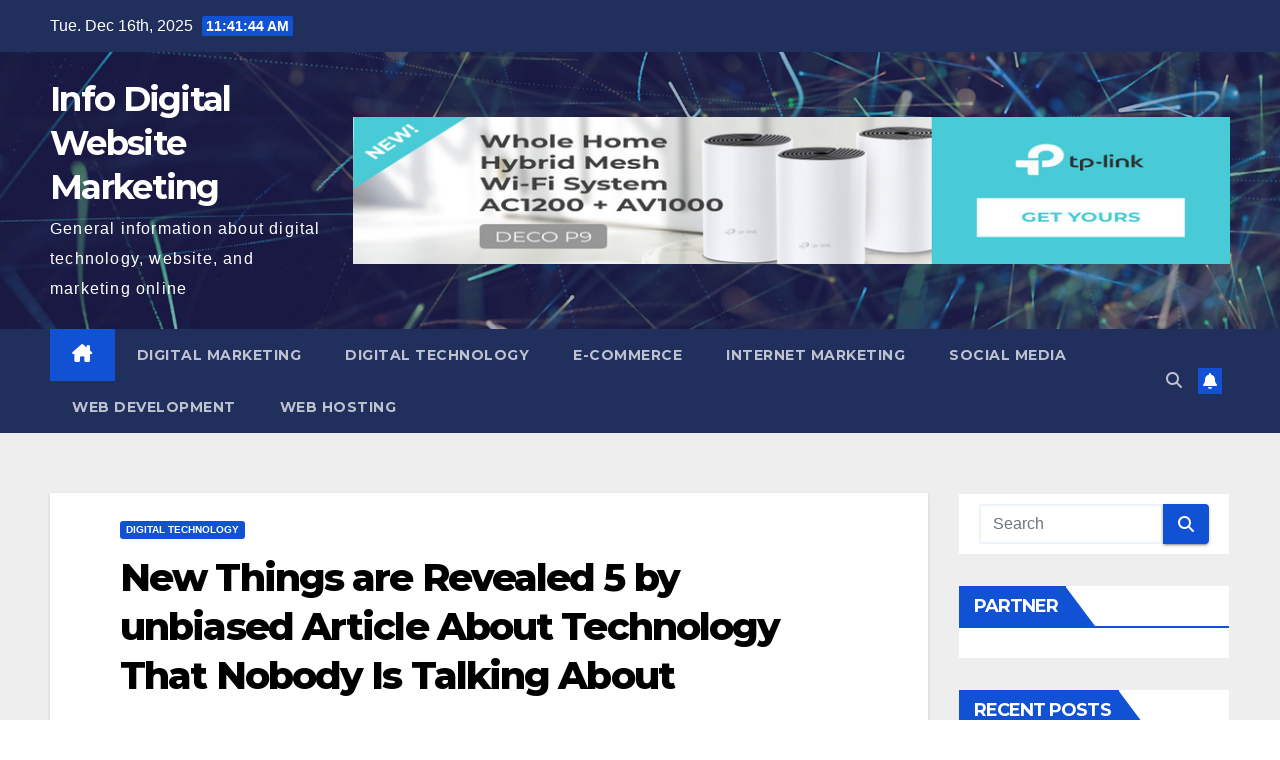

--- FILE ---
content_type: text/html; charset=UTF-8
request_url: http://infosur.fr/new-things-are-revealed-5-by-unbiased-article-about-technology-that-nobody-is-talking-about/
body_size: 12190
content:
<!DOCTYPE html>
<html lang="en-US">
<head>
<meta charset="UTF-8">
<meta name="viewport" content="width=device-width, initial-scale=1">
<link rel="profile" href="http://gmpg.org/xfn/11">
<title>New Things are Revealed 5 by unbiased Article About Technology That Nobody Is Talking About &#8211; Info Digital Website Marketing</title>
<link rel='dns-prefetch' href='//fonts.googleapis.com' />
<link rel='dns-prefetch' href='//s.w.org' />
<link rel="alternate" type="application/rss+xml" title="Info Digital Website Marketing &raquo; Feed" href="http://infosur.fr/feed/" />
<link rel="alternate" type="application/rss+xml" title="Info Digital Website Marketing &raquo; Comments Feed" href="http://infosur.fr/comments/feed/" />
<link rel="alternate" type="application/rss+xml" title="Info Digital Website Marketing &raquo; New Things are Revealed 5 by unbiased Article About Technology That Nobody Is Talking About Comments Feed" href="http://infosur.fr/new-things-are-revealed-5-by-unbiased-article-about-technology-that-nobody-is-talking-about/feed/" />
		<script>
			window._wpemojiSettings = {"baseUrl":"https:\/\/s.w.org\/images\/core\/emoji\/13.0.0\/72x72\/","ext":".png","svgUrl":"https:\/\/s.w.org\/images\/core\/emoji\/13.0.0\/svg\/","svgExt":".svg","source":{"concatemoji":"http:\/\/infosur.fr\/wp-includes\/js\/wp-emoji-release.min.js?ver=5.5.15"}};
			!function(e,a,t){var n,r,o,i=a.createElement("canvas"),p=i.getContext&&i.getContext("2d");function s(e,t){var a=String.fromCharCode;p.clearRect(0,0,i.width,i.height),p.fillText(a.apply(this,e),0,0);e=i.toDataURL();return p.clearRect(0,0,i.width,i.height),p.fillText(a.apply(this,t),0,0),e===i.toDataURL()}function c(e){var t=a.createElement("script");t.src=e,t.defer=t.type="text/javascript",a.getElementsByTagName("head")[0].appendChild(t)}for(o=Array("flag","emoji"),t.supports={everything:!0,everythingExceptFlag:!0},r=0;r<o.length;r++)t.supports[o[r]]=function(e){if(!p||!p.fillText)return!1;switch(p.textBaseline="top",p.font="600 32px Arial",e){case"flag":return s([127987,65039,8205,9895,65039],[127987,65039,8203,9895,65039])?!1:!s([55356,56826,55356,56819],[55356,56826,8203,55356,56819])&&!s([55356,57332,56128,56423,56128,56418,56128,56421,56128,56430,56128,56423,56128,56447],[55356,57332,8203,56128,56423,8203,56128,56418,8203,56128,56421,8203,56128,56430,8203,56128,56423,8203,56128,56447]);case"emoji":return!s([55357,56424,8205,55356,57212],[55357,56424,8203,55356,57212])}return!1}(o[r]),t.supports.everything=t.supports.everything&&t.supports[o[r]],"flag"!==o[r]&&(t.supports.everythingExceptFlag=t.supports.everythingExceptFlag&&t.supports[o[r]]);t.supports.everythingExceptFlag=t.supports.everythingExceptFlag&&!t.supports.flag,t.DOMReady=!1,t.readyCallback=function(){t.DOMReady=!0},t.supports.everything||(n=function(){t.readyCallback()},a.addEventListener?(a.addEventListener("DOMContentLoaded",n,!1),e.addEventListener("load",n,!1)):(e.attachEvent("onload",n),a.attachEvent("onreadystatechange",function(){"complete"===a.readyState&&t.readyCallback()})),(n=t.source||{}).concatemoji?c(n.concatemoji):n.wpemoji&&n.twemoji&&(c(n.twemoji),c(n.wpemoji)))}(window,document,window._wpemojiSettings);
		</script>
		<style>
img.wp-smiley,
img.emoji {
	display: inline !important;
	border: none !important;
	box-shadow: none !important;
	height: 1em !important;
	width: 1em !important;
	margin: 0 .07em !important;
	vertical-align: -0.1em !important;
	background: none !important;
	padding: 0 !important;
}
</style>
	<link rel='stylesheet' id='wp-block-library-css'  href='http://infosur.fr/wp-includes/css/dist/block-library/style.min.css?ver=5.5.15' media='all' />
<link rel='stylesheet' id='wp-block-library-theme-css'  href='http://infosur.fr/wp-includes/css/dist/block-library/theme.min.css?ver=5.5.15' media='all' />
<link rel='stylesheet' id='newsup-fonts-css'  href='//fonts.googleapis.com/css?family=Montserrat%3A400%2C500%2C700%2C800%7CWork%2BSans%3A300%2C400%2C500%2C600%2C700%2C800%2C900%26display%3Dswap&#038;subset=latin%2Clatin-ext' media='all' />
<link rel='stylesheet' id='bootstrap-css'  href='http://infosur.fr/wp-content/themes/newsup/css/bootstrap.css?ver=5.5.15' media='all' />
<link rel='stylesheet' id='newsup-style-css'  href='http://infosur.fr/wp-content/themes/newsup/style.css?ver=5.5.15' media='all' />
<link rel='stylesheet' id='newsup-default-css'  href='http://infosur.fr/wp-content/themes/newsup/css/colors/default.css?ver=5.5.15' media='all' />
<link rel='stylesheet' id='font-awesome-5-all-css'  href='http://infosur.fr/wp-content/themes/newsup/css/font-awesome/css/all.min.css?ver=5.5.15' media='all' />
<link rel='stylesheet' id='font-awesome-4-shim-css'  href='http://infosur.fr/wp-content/themes/newsup/css/font-awesome/css/v4-shims.min.css?ver=5.5.15' media='all' />
<link rel='stylesheet' id='owl-carousel-css'  href='http://infosur.fr/wp-content/themes/newsup/css/owl.carousel.css?ver=5.5.15' media='all' />
<link rel='stylesheet' id='smartmenus-css'  href='http://infosur.fr/wp-content/themes/newsup/css/jquery.smartmenus.bootstrap.css?ver=5.5.15' media='all' />
<link rel='stylesheet' id='newsup-custom-css-css'  href='http://infosur.fr/wp-content/themes/newsup/inc/ansar/customize/css/customizer.css?ver=1.0' media='all' />
<script src='http://infosur.fr/wp-includes/js/jquery/jquery.js?ver=1.12.4-wp' id='jquery-core-js'></script>
<script src='http://infosur.fr/wp-content/themes/newsup/js/navigation.js?ver=5.5.15' id='newsup-navigation-js'></script>
<script src='http://infosur.fr/wp-content/themes/newsup/js/bootstrap.js?ver=5.5.15' id='bootstrap-js'></script>
<script src='http://infosur.fr/wp-content/themes/newsup/js/owl.carousel.min.js?ver=5.5.15' id='owl-carousel-min-js'></script>
<script src='http://infosur.fr/wp-content/themes/newsup/js/jquery.smartmenus.js?ver=5.5.15' id='smartmenus-js-js'></script>
<script src='http://infosur.fr/wp-content/themes/newsup/js/jquery.smartmenus.bootstrap.js?ver=5.5.15' id='bootstrap-smartmenus-js-js'></script>
<script src='http://infosur.fr/wp-content/themes/newsup/js/jquery.marquee.js?ver=5.5.15' id='newsup-marquee-js-js'></script>
<script src='http://infosur.fr/wp-content/themes/newsup/js/main.js?ver=5.5.15' id='newsup-main-js-js'></script>
<link rel="https://api.w.org/" href="http://infosur.fr/wp-json/" /><link rel="alternate" type="application/json" href="http://infosur.fr/wp-json/wp/v2/posts/458" /><link rel="EditURI" type="application/rsd+xml" title="RSD" href="http://infosur.fr/xmlrpc.php?rsd" />
<link rel="wlwmanifest" type="application/wlwmanifest+xml" href="http://infosur.fr/wp-includes/wlwmanifest.xml" /> 
<link rel='prev' title='How To Choose Internet' href='http://infosur.fr/how-to-choose-internet/' />
<link rel='next' title='The Very Best 5 Most Asked Questions About The Internet' href='http://infosur.fr/the-very-best-5-most-asked-questions-about-the-internet/' />
<meta name="generator" content="WordPress 5.5.15" />
<link rel="canonical" href="http://infosur.fr/new-things-are-revealed-5-by-unbiased-article-about-technology-that-nobody-is-talking-about/" />
<link rel='shortlink' href='http://infosur.fr/?p=458' />
<link rel="alternate" type="application/json+oembed" href="http://infosur.fr/wp-json/oembed/1.0/embed?url=http%3A%2F%2Finfosur.fr%2Fnew-things-are-revealed-5-by-unbiased-article-about-technology-that-nobody-is-talking-about%2F" />
<link rel="alternate" type="text/xml+oembed" href="http://infosur.fr/wp-json/oembed/1.0/embed?url=http%3A%2F%2Finfosur.fr%2Fnew-things-are-revealed-5-by-unbiased-article-about-technology-that-nobody-is-talking-about%2F&#038;format=xml" />
<!-- MagenetMonetization V: 1.0.29.3--><!-- MagenetMonetization 1 --><!-- MagenetMonetization 1.1 --> 
<style type="text/css" id="custom-background-css">
    .wrapper { background-color: #eee; }
</style>
    <style type="text/css">
            body .site-title a,
        body .site-description {
            color: #fff;
        }

        .site-branding-text .site-title a {
                font-size: px;
            }

            @media only screen and (max-width: 640px) {
                .site-branding-text .site-title a {
                    font-size: 40px;

                }
            }

            @media only screen and (max-width: 375px) {
                .site-branding-text .site-title a {
                    font-size: 32px;

                }
            }

        </style>
    </head>
<body class="post-template-default single single-post postid-458 single-format-standard wp-embed-responsive ta-hide-date-author-in-list" >
<div id="page" class="site">
<a class="skip-link screen-reader-text" href="#content">
Skip to content</a>
  <div class="wrapper" id="custom-background-css">
    <header class="mg-headwidget">
      <!--==================== TOP BAR ====================-->
      <div class="mg-head-detail hidden-xs">
    <div class="container-fluid">
        <div class="row align-items-center">
            <div class="col-md-6 col-xs-12">
                <ul class="info-left">
                                <li>Tue. Dec 16th, 2025                 <span  id="time" class="time"></span>
                        </li>
                        </ul>
            </div>
            <div class="col-md-6 col-xs-12">
                <ul class="mg-social info-right">
                                    </ul>
            </div>
        </div>
    </div>
</div>
      <div class="clearfix"></div>

      
      <div class="mg-nav-widget-area-back" style='background-image: url("http://infosur.fr/wp-content/themes/newsup/images/head-back.jpg" );'>
                <div class="overlay">
          <div class="inner"  style="background-color:rgba(32,47,91,0.4);" > 
              <div class="container-fluid">
                  <div class="mg-nav-widget-area">
                    <div class="row align-items-center">
                      <div class="col-md-3 text-center-xs">
                        <div class="navbar-header">
                          <div class="site-logo">
                                                      </div>
                          <div class="site-branding-text ">
                                                            <p class="site-title"> <a href="http://infosur.fr/" rel="home">Info Digital Website Marketing</a></p>
                                                            <p class="site-description">General information about digital technology, website, and marketing online</p>
                          </div>    
                        </div>
                      </div>
                                              <div class="col-md-9">                 <div class="header-ads">
                    <a class="pull-right" https://infosur.fr/contact-us/ href="https://infosur.fr/contact-us/"
                         >
                        <img width="900" height="150" src="http://infosur.fr/wp-content/uploads/2023/09/infosur.png" class="attachment-full size-full" alt="infosur" loading="lazy" srcset="http://infosur.fr/wp-content/uploads/2023/09/infosur.png 900w, http://infosur.fr/wp-content/uploads/2023/09/infosur-300x50.png 300w, http://infosur.fr/wp-content/uploads/2023/09/infosur-768x128.png 768w" sizes="(max-width: 900px) 100vw, 900px" />                    </a>
                </div>
            </div>
            <!-- Trending line END -->
                                </div>
                  </div>
              </div>
          </div>
        </div>
      </div>
    <div class="mg-menu-full">
      <nav class="navbar navbar-expand-lg navbar-wp">
        <div class="container-fluid">
          <!-- Right nav -->
          <div class="m-header align-items-center">
                            <a class="mobilehomebtn" href="http://infosur.fr"><span class="fa-solid fa-house-chimney"></span></a>
              <!-- navbar-toggle -->
              <button class="navbar-toggler mx-auto" type="button" data-toggle="collapse" data-target="#navbar-wp" aria-controls="navbarSupportedContent" aria-expanded="false" aria-label="Toggle navigation">
                <span class="burger">
                  <span class="burger-line"></span>
                  <span class="burger-line"></span>
                  <span class="burger-line"></span>
                </span>
              </button>
              <!-- /navbar-toggle -->
                          <div class="dropdown show mg-search-box pr-2">
                <a class="dropdown-toggle msearch ml-auto" href="#" role="button" id="dropdownMenuLink" data-toggle="dropdown" aria-haspopup="true" aria-expanded="false">
                <i class="fas fa-search"></i>
                </a> 
                <div class="dropdown-menu searchinner" aria-labelledby="dropdownMenuLink">
                    <form role="search" method="get" id="searchform" action="http://infosur.fr/">
  <div class="input-group">
    <input type="search" class="form-control" placeholder="Search" value="" name="s" />
    <span class="input-group-btn btn-default">
    <button type="submit" class="btn"> <i class="fas fa-search"></i> </button>
    </span> </div>
</form>                </div>
            </div>
                  <a href="#" target="_blank" class="btn-bell btn-theme mx-2"><i class="fa fa-bell"></i></a>
                      
          </div>
          <!-- /Right nav --> 
          <div class="collapse navbar-collapse" id="navbar-wp">
            <div class="d-md-block">
              <ul id="menu-categories" class="nav navbar-nav mr-auto "><li class="active home"><a class="homebtn" href="http://infosur.fr"><span class='fa-solid fa-house-chimney'></span></a></li><li id="menu-item-8104" class="menu-item menu-item-type-taxonomy menu-item-object-category menu-item-8104"><a class="nav-link" title="Digital Marketing" href="http://infosur.fr/category/digital-marketing/">Digital Marketing</a></li>
<li id="menu-item-8105" class="menu-item menu-item-type-taxonomy menu-item-object-category current-post-ancestor current-menu-parent current-post-parent menu-item-8105"><a class="nav-link" title="Digital Technology" href="http://infosur.fr/category/digital-technology/">Digital Technology</a></li>
<li id="menu-item-8103" class="menu-item menu-item-type-taxonomy menu-item-object-category menu-item-8103"><a class="nav-link" title="E-Commerce" href="http://infosur.fr/category/e-commerce/">E-Commerce</a></li>
<li id="menu-item-8106" class="menu-item menu-item-type-taxonomy menu-item-object-category menu-item-8106"><a class="nav-link" title="Internet Marketing" href="http://infosur.fr/category/internet-marketing/">Internet Marketing</a></li>
<li id="menu-item-8107" class="menu-item menu-item-type-taxonomy menu-item-object-category menu-item-8107"><a class="nav-link" title="Social Media" href="http://infosur.fr/category/social-media/">Social Media</a></li>
<li id="menu-item-8108" class="menu-item menu-item-type-taxonomy menu-item-object-category menu-item-8108"><a class="nav-link" title="Web Development" href="http://infosur.fr/category/web-development/">Web Development</a></li>
<li id="menu-item-8109" class="menu-item menu-item-type-taxonomy menu-item-object-category menu-item-8109"><a class="nav-link" title="Web Hosting" href="http://infosur.fr/category/web-hosting/">Web Hosting</a></li>
</ul>            </div>      
          </div>
          <!-- Right nav -->
          <div class="desk-header d-lg-flex pl-3 ml-auto my-2 my-lg-0 position-relative align-items-center">
                        <div class="dropdown show mg-search-box pr-2">
                <a class="dropdown-toggle msearch ml-auto" href="#" role="button" id="dropdownMenuLink" data-toggle="dropdown" aria-haspopup="true" aria-expanded="false">
                <i class="fas fa-search"></i>
                </a> 
                <div class="dropdown-menu searchinner" aria-labelledby="dropdownMenuLink">
                    <form role="search" method="get" id="searchform" action="http://infosur.fr/">
  <div class="input-group">
    <input type="search" class="form-control" placeholder="Search" value="" name="s" />
    <span class="input-group-btn btn-default">
    <button type="submit" class="btn"> <i class="fas fa-search"></i> </button>
    </span> </div>
</form>                </div>
            </div>
                  <a href="#" target="_blank" class="btn-bell btn-theme mx-2"><i class="fa fa-bell"></i></a>
                  </div>
          <!-- /Right nav -->
      </div>
      </nav> <!-- /Navigation -->
    </div>
</header>
<div class="clearfix"></div> <!-- =========================
     Page Content Section      
============================== -->
<main id="content" class="single-class content">
  <!--container-->
    <div class="container-fluid">
      <!--row-->
        <div class="row">
                  <div class="col-lg-9 col-md-8">
                                <div class="mg-blog-post-box"> 
                    <div class="mg-header">
                        <div class="mg-blog-category"><a class="newsup-categories category-color-1" href="http://infosur.fr/category/digital-technology/" alt="View all posts in Digital Technology"> 
                                 Digital Technology
                             </a></div>                        <h1 class="title single"> <a title="Permalink to: New Things are Revealed 5 by unbiased Article About Technology That Nobody Is Talking About">
                            New Things are Revealed 5 by unbiased Article About Technology That Nobody Is Talking About</a>
                        </h1>
                                                <div class="media mg-info-author-block"> 
                                                        <a class="mg-author-pic" href="http://infosur.fr/author/admin/">  </a>
                                                        <div class="media-body">
                                                            <h4 class="media-heading"><span>By</span><a href="http://infosur.fr/author/admin/">admin</a></h4>
                                                            <span class="mg-blog-date"><i class="fas fa-clock"></i> 
                                    Feb 13, 2021                                </span>
                                                                <span class="newsup-tags"><i class="fas fa-tag"></i>
                                     <a href="http://infosur.fr/tag/about/">#about</a>,  <a href="http://infosur.fr/tag/article/">#article</a>,  <a href="http://infosur.fr/tag/nobody/">#nobody</a>,  <a href="http://infosur.fr/tag/revealed/">#revealed</a>,  <a href="http://infosur.fr/tag/talking/">#talking</a>,  <a href="http://infosur.fr/tag/technology/">#technology</a>,  <a href="http://infosur.fr/tag/things/">#things</a>, <a href="http://infosur.fr/tag/unbiased/">#unbiased</a>                                    </span>
                                                            </div>
                        </div>
                                            </div>
                                        <article class="page-content-single small single">
                        <p>Cellular dominates the Millennial shopping for experience. A Millennial&#8217;s smartphone is their key to the world. As mobile cost technology grows, cell goes to become an even more mandatory a part of the overall mannequin and retail expertise. Millennials draw no smart distinction between online and offline.</p>
<p>Any microscope without lenses is formally a digital microscope and the compound, stereo microscope, polarized mild microscope, trinocular, research and industrial, and so on, with a constructed-in USB port and matched with a picture information base software program goes digital. The newer period of digital cameras may also perform as digital video recorders good for just a few hours of recording. While it isn&#8217;t as superior as a conveyable camcorder, it&#8217;s nonetheless pretty good and the digital video may also be downloaded and edited easily.</p>
<p>The scope of digital advertising and marketing could also be very broad and comprises all forms of advertising performed by electronic devices. There are a lot of kinds of digital advertising and marketing services and the success of your promoting campaign will rely upon understanding which sort of firms will work finest for your company needs.</p>
<p>Programmatic route in digital advertising helps to elucidate and develop a framework for research, which highlights the interplay within the advertising and marketing course of and in addition within the strategy process. Cloud based techniques. These are systems that may aid you work anyplace. Google has Google Docs, Microsoft has Office 365. Numerous third celebration software program suppliers are shifting their programs onto the Cloud in order that prospects can entry them from anyplace and should not have to stress about their very own IT infrastructure. Firms are transferring their IT infrastructure on to the Cloud so as to cut back prices as all the infrastructure is managed by a 3rd get collectively.</p>
<p>Partaking prospects to transform model advocates through an open, buyer-facing technique is greatest achieved by social networking. Social networking web sites are increasingly being used to advertise providers and products making them a well-liked medium of selling proper now.</p>
<p>This campaign has made the nation digitally empowered within the space of technology. The regulated authorities of India has made his grounds over making the supply of presidency services electronically. The enhanced online infrastructure and by extending Internet connectivity has eased the work of citizen. In 25 years, there have been quite a few advanced adjustments in India, it is principal the digital revolution. The level of poverty in India has been a drop from 22% in 2012 to sixteen% in 2019 even after the essential improvement in population.</p>
<p>Digital transformation is revolutionizing healthcare. It has helped join and apply information, communication and technology to engage and redefine buyer experiences. Most people have a misunderstanding that digital transformation is about automation of jobs, processes and technology nevertheless it is much larger than that.</p>
                        <div class="clearfix mb-3"></div>
                        
	<nav class="navigation post-navigation" role="navigation" aria-label="Posts">
		<h2 class="screen-reader-text">Post navigation</h2>
		<div class="nav-links"><div class="nav-previous"><a href="http://infosur.fr/the-most-effective-reason-you-should-utilize-a-technology/" rel="prev">The Most Effective Reason You Should Utilize A Technology <div class="fa fa-angle-double-right"></div><span></span></a></div><div class="nav-next"><a href="http://infosur.fr/technology-and-beyond/" rel="next"><div class="fa fa-angle-double-left"></div><span></span> Technology And Beyond</a></div></div>
	</nav>                                          </article>
                </div>
                        <div class="media mg-info-author-block">
            <a class="mg-author-pic" href="http://infosur.fr/author/admin/"></a>
                <div class="media-body">
                  <h4 class="media-heading">By <a href ="http://infosur.fr/author/admin/">admin</a></h4>
                  <p></p>
                </div>
            </div>
                <div class="mg-featured-slider p-3 mb-4">
            <!--Start mg-realated-slider -->
            <!-- mg-sec-title -->
            <div class="mg-sec-title">
                <h4>Related Post</h4>
            </div>
            <!-- // mg-sec-title -->
            <div class="row">
                <!-- featured_post -->
                                    <!-- blog -->
                    <div class="col-md-4">
                        <div class="mg-blog-post-3 minh back-img mb-md-0 mb-2" 
                        >
                            <div class="mg-blog-inner">
                                <div class="mg-blog-category"><a class="newsup-categories category-color-1" href="http://infosur.fr/category/digital-technology/" alt="View all posts in Digital Technology"> 
                                 Digital Technology
                             </a></div>                                <h4 class="title"> <a href="http://infosur.fr/what-the-in-crowd-wont-tell-you-about-technology/" title="Permalink to: What The In-Crowd Won&#8217;t Tell You About Technology">
                                  What The In-Crowd Won&#8217;t Tell You About Technology</a>
                                 </h4>
                                <div class="mg-blog-meta"> 
                                                                        <span class="mg-blog-date">
                                        <i class="fas fa-clock"></i>
                                        Feb 24, 2025                                    </span>
                                            <a class="auth" href="http://infosur.fr/author/admin/">
            <i class="fas fa-user-circle"></i>admin        </a>
     
                                </div>   
                            </div>
                        </div>
                    </div>
                    <!-- blog -->
                                        <!-- blog -->
                    <div class="col-md-4">
                        <div class="mg-blog-post-3 minh back-img mb-md-0 mb-2" 
                        >
                            <div class="mg-blog-inner">
                                <div class="mg-blog-category"><a class="newsup-categories category-color-1" href="http://infosur.fr/category/digital-technology/" alt="View all posts in Digital Technology"> 
                                 Digital Technology
                             </a></div>                                <h4 class="title"> <a href="http://infosur.fr/the-secret-of-technology-that-no-one-is-speaking-about/" title="Permalink to: The Secret of Technology That No One is Speaking About">
                                  The Secret of Technology That No One is Speaking About</a>
                                 </h4>
                                <div class="mg-blog-meta"> 
                                                                        <span class="mg-blog-date">
                                        <i class="fas fa-clock"></i>
                                        Dec 25, 2024                                    </span>
                                            <a class="auth" href="http://infosur.fr/author/admin/">
            <i class="fas fa-user-circle"></i>admin        </a>
     
                                </div>   
                            </div>
                        </div>
                    </div>
                    <!-- blog -->
                                        <!-- blog -->
                    <div class="col-md-4">
                        <div class="mg-blog-post-3 minh back-img mb-md-0 mb-2" 
                        >
                            <div class="mg-blog-inner">
                                <div class="mg-blog-category"><a class="newsup-categories category-color-1" href="http://infosur.fr/category/digital-technology/" alt="View all posts in Digital Technology"> 
                                 Digital Technology
                             </a></div>                                <h4 class="title"> <a href="http://infosur.fr/picking-good-technology/" title="Permalink to: Picking Good Technology">
                                  Picking Good Technology</a>
                                 </h4>
                                <div class="mg-blog-meta"> 
                                                                        <span class="mg-blog-date">
                                        <i class="fas fa-clock"></i>
                                        Oct 21, 2024                                    </span>
                                            <a class="auth" href="http://infosur.fr/author/admin/">
            <i class="fas fa-user-circle"></i>admin        </a>
     
                                </div>   
                            </div>
                        </div>
                    </div>
                    <!-- blog -->
                                </div> 
        </div>
        <!--End mg-realated-slider -->
                </div>
        <aside class="col-lg-3 col-md-4">
                <!-- MagenetMonetization 4 -->
<aside id="secondary" class="widget-area" role="complementary">
	<div id="sidebar-right" class="mg-sidebar">
		<!-- MagenetMonetization 5 --><div id="search-2" class="mg-widget widget_search"><form role="search" method="get" id="searchform" action="http://infosur.fr/">
  <div class="input-group">
    <input type="search" class="form-control" placeholder="Search" value="" name="s" />
    <span class="input-group-btn btn-default">
    <button type="submit" class="btn"> <i class="fas fa-search"></i> </button>
    </span> </div>
</form></div><!-- MagenetMonetization 5 --><div id="execphp-2" class="mg-widget widget_execphp"><div class="mg-wid-title"><h6 class="wtitle">Partner</h6></div>			<div class="execphpwidget"><!--BL como123 -->

</div>
		</div><!-- MagenetMonetization 5 -->
		<div id="recent-posts-2" class="mg-widget widget_recent_entries">
		<div class="mg-wid-title"><h6 class="wtitle">Recent Posts</h6></div>
		<ul>
											<li>
					<a href="http://infosur.fr/what-can-and-cannot-be-combined-with-nitrous-oxide-during-a-party/">С чем можно и с чем нельзя сочетать закись азота во время праздника</a>
									</li>
											<li>
					<a href="http://infosur.fr/how-exactly-to-fix-internet/">How Exactly To Fix Internet</a>
									</li>
											<li>
					<a href="http://infosur.fr/what-the-in-crowd-wont-tell-you-about-technology/">What The In-Crowd Won&#8217;t Tell You About Technology</a>
									</li>
											<li>
					<a href="http://infosur.fr/why-every-little-thing-youve-learned-about-social-media-is-inappropriate-and-what-you-should-be-aware-of/">Why Every Little Thing You&#8217;ve Learned About Social Media Is Inappropriate And What You Should Be Aware Of</a>
									</li>
											<li>
					<a href="http://infosur.fr/top-information-of-internet-of-things/">Top Information Of Internet of Things</a>
									</li>
											<li>
					<a href="http://infosur.fr/how-to-view-private-instagram-accounts/">How To View Private Instagram Accounts</a>
									</li>
											<li>
					<a href="http://infosur.fr/its-this-that-i-personally-use-my-social-media-for/">It&#8217;s This That I Personally Use My Social Media For</a>
									</li>
											<li>
					<a href="http://infosur.fr/the-plain-fact-about-internet-speed-that-no-body-is-letting-you-know/">The Plain Fact About Internet Speed That No Body Is Letting You Know</a>
									</li>
											<li>
					<a href="http://infosur.fr/5-tips-on-internet-of-things-today-you-can-use/">5 Tips on Internet of Things Today You Can Use</a>
									</li>
											<li>
					<a href="http://infosur.fr/web-development-five-common-mistakes-it-is-possible-to-avoid/">Web Development &#8211; Five Common Mistakes It Is Possible To Avoid</a>
									</li>
					</ul>

		</div><!-- MagenetMonetization 5 --><div id="archives-2" class="mg-widget widget_archive"><div class="mg-wid-title"><h6 class="wtitle">Archives</h6></div>		<label class="screen-reader-text" for="archives-dropdown-2">Archives</label>
		<select id="archives-dropdown-2" name="archive-dropdown">
			
			<option value="">Select Month</option>
				<option value='http://infosur.fr/2025/10/'> October 2025 </option>
	<option value='http://infosur.fr/2025/03/'> March 2025 </option>
	<option value='http://infosur.fr/2025/02/'> February 2025 </option>
	<option value='http://infosur.fr/2025/01/'> January 2025 </option>
	<option value='http://infosur.fr/2024/12/'> December 2024 </option>
	<option value='http://infosur.fr/2024/11/'> November 2024 </option>
	<option value='http://infosur.fr/2024/10/'> October 2024 </option>
	<option value='http://infosur.fr/2024/09/'> September 2024 </option>
	<option value='http://infosur.fr/2024/08/'> August 2024 </option>
	<option value='http://infosur.fr/2024/07/'> July 2024 </option>
	<option value='http://infosur.fr/2024/06/'> June 2024 </option>
	<option value='http://infosur.fr/2024/05/'> May 2024 </option>
	<option value='http://infosur.fr/2024/04/'> April 2024 </option>
	<option value='http://infosur.fr/2024/03/'> March 2024 </option>
	<option value='http://infosur.fr/2024/02/'> February 2024 </option>
	<option value='http://infosur.fr/2024/01/'> January 2024 </option>
	<option value='http://infosur.fr/2023/12/'> December 2023 </option>
	<option value='http://infosur.fr/2023/11/'> November 2023 </option>
	<option value='http://infosur.fr/2023/10/'> October 2023 </option>
	<option value='http://infosur.fr/2023/09/'> September 2023 </option>
	<option value='http://infosur.fr/2023/08/'> August 2023 </option>
	<option value='http://infosur.fr/2023/07/'> July 2023 </option>
	<option value='http://infosur.fr/2023/06/'> June 2023 </option>
	<option value='http://infosur.fr/2023/05/'> May 2023 </option>
	<option value='http://infosur.fr/2023/04/'> April 2023 </option>
	<option value='http://infosur.fr/2023/03/'> March 2023 </option>
	<option value='http://infosur.fr/2023/02/'> February 2023 </option>
	<option value='http://infosur.fr/2023/01/'> January 2023 </option>
	<option value='http://infosur.fr/2022/12/'> December 2022 </option>
	<option value='http://infosur.fr/2022/11/'> November 2022 </option>
	<option value='http://infosur.fr/2022/10/'> October 2022 </option>
	<option value='http://infosur.fr/2022/09/'> September 2022 </option>
	<option value='http://infosur.fr/2022/08/'> August 2022 </option>
	<option value='http://infosur.fr/2022/07/'> July 2022 </option>
	<option value='http://infosur.fr/2022/06/'> June 2022 </option>
	<option value='http://infosur.fr/2022/05/'> May 2022 </option>
	<option value='http://infosur.fr/2022/04/'> April 2022 </option>
	<option value='http://infosur.fr/2022/03/'> March 2022 </option>
	<option value='http://infosur.fr/2022/02/'> February 2022 </option>
	<option value='http://infosur.fr/2022/01/'> January 2022 </option>
	<option value='http://infosur.fr/2021/12/'> December 2021 </option>
	<option value='http://infosur.fr/2021/11/'> November 2021 </option>
	<option value='http://infosur.fr/2021/10/'> October 2021 </option>
	<option value='http://infosur.fr/2021/09/'> September 2021 </option>
	<option value='http://infosur.fr/2021/08/'> August 2021 </option>
	<option value='http://infosur.fr/2021/07/'> July 2021 </option>
	<option value='http://infosur.fr/2021/06/'> June 2021 </option>
	<option value='http://infosur.fr/2021/05/'> May 2021 </option>
	<option value='http://infosur.fr/2021/04/'> April 2021 </option>
	<option value='http://infosur.fr/2021/03/'> March 2021 </option>
	<option value='http://infosur.fr/2021/02/'> February 2021 </option>
	<option value='http://infosur.fr/2021/01/'> January 2021 </option>
	<option value='http://infosur.fr/2020/12/'> December 2020 </option>

		</select>

<script>
/* <![CDATA[ */
(function() {
	var dropdown = document.getElementById( "archives-dropdown-2" );
	function onSelectChange() {
		if ( dropdown.options[ dropdown.selectedIndex ].value !== '' ) {
			document.location.href = this.options[ this.selectedIndex ].value;
		}
	}
	dropdown.onchange = onSelectChange;
})();
/* ]]> */
</script>
			</div><!-- MagenetMonetization 5 --><div id="categories-2" class="mg-widget widget_categories"><div class="mg-wid-title"><h6 class="wtitle">Categories</h6></div>
			<ul>
					<li class="cat-item cat-item-590"><a href="http://infosur.fr/category/digital-marketing/">Digital Marketing</a>
</li>
	<li class="cat-item cat-item-378"><a href="http://infosur.fr/category/digital-technology/">Digital Technology</a>
</li>
	<li class="cat-item cat-item-457"><a href="http://infosur.fr/category/e-commerce/">E-Commerce</a>
</li>
	<li class="cat-item cat-item-515"><a href="http://infosur.fr/category/internet-marketing/">Internet Marketing</a>
</li>
	<li class="cat-item cat-item-1"><a href="http://infosur.fr/category/social-media/">Social Media</a>
</li>
	<li class="cat-item cat-item-578"><a href="http://infosur.fr/category/web-development/">Web Development</a>
</li>
	<li class="cat-item cat-item-2"><a href="http://infosur.fr/category/web-hosting/">Web Hosting</a>
</li>
			</ul>

			</div><!-- MagenetMonetization 5 --><div id="tag_cloud-2" class="mg-widget widget_tag_cloud"><div class="mg-wid-title"><h6 class="wtitle">Tags</h6></div><div class="tagcloud"><a href="http://infosur.fr/tag/about/" class="tag-cloud-link tag-link-24 tag-link-position-1" style="font-size: 19.809523809524pt;" aria-label="about (244 items)">about</a>
<a href="http://infosur.fr/tag/article/" class="tag-cloud-link tag-link-139 tag-link-position-2" style="font-size: 9.8095238095238pt;" aria-label="article (21 items)">article</a>
<a href="http://infosur.fr/tag/before/" class="tag-cloud-link tag-link-125 tag-link-position-3" style="font-size: 11.619047619048pt;" aria-label="before (33 items)">before</a>
<a href="http://infosur.fr/tag/details/" class="tag-cloud-link tag-link-46 tag-link-position-4" style="font-size: 8pt;" aria-label="details (13 items)">details</a>
<a href="http://infosur.fr/tag/development/" class="tag-cloud-link tag-link-579 tag-link-position-5" style="font-size: 18.095238095238pt;" aria-label="development (160 items)">development</a>
<a href="http://infosur.fr/tag/ecommerce/" class="tag-cloud-link tag-link-458 tag-link-position-6" style="font-size: 18.095238095238pt;" aria-label="ecommerce (161 items)">ecommerce</a>
<a href="http://infosur.fr/tag/everyone/" class="tag-cloud-link tag-link-223 tag-link-position-7" style="font-size: 8.2857142857143pt;" aria-label="everyone (14 items)">everyone</a>
<a href="http://infosur.fr/tag/exactly/" class="tag-cloud-link tag-link-54 tag-link-position-8" style="font-size: 8.2857142857143pt;" aria-label="exactly (14 items)">exactly</a>
<a href="http://infosur.fr/tag/experts/" class="tag-cloud-link tag-link-107 tag-link-position-9" style="font-size: 9.2380952380952pt;" aria-label="experts (18 items)">experts</a>
<a href="http://infosur.fr/tag/explorer/" class="tag-cloud-link tag-link-517 tag-link-position-10" style="font-size: 15.047619047619pt;" aria-label="explorer (76 items)">explorer</a>
<a href="http://infosur.fr/tag/exposed/" class="tag-cloud-link tag-link-235 tag-link-position-11" style="font-size: 9.6190476190476pt;" aria-label="exposed (20 items)">exposed</a>
<a href="http://infosur.fr/tag/facts/" class="tag-cloud-link tag-link-50 tag-link-position-12" style="font-size: 9.8095238095238pt;" aria-label="facts (21 items)">facts</a>
<a href="http://infosur.fr/tag/found/" class="tag-cloud-link tag-link-79 tag-link-position-13" style="font-size: 8.2857142857143pt;" aria-label="found (14 items)">found</a>
<a href="http://infosur.fr/tag/getting/" class="tag-cloud-link tag-link-168 tag-link-position-14" style="font-size: 8.7619047619048pt;" aria-label="getting (16 items)">getting</a>
<a href="http://infosur.fr/tag/guide/" class="tag-cloud-link tag-link-226 tag-link-position-15" style="font-size: 10.190476190476pt;" aria-label="guide (23 items)">guide</a>
<a href="http://infosur.fr/tag/hosting/" class="tag-cloud-link tag-link-3 tag-link-position-16" style="font-size: 17.904761904762pt;" aria-label="hosting (153 items)">hosting</a>
<a href="http://infosur.fr/tag/internet/" class="tag-cloud-link tag-link-516 tag-link-position-17" style="font-size: 22pt;" aria-label="internet (413 items)">internet</a>
<a href="http://infosur.fr/tag/learn/" class="tag-cloud-link tag-link-27 tag-link-position-18" style="font-size: 11.52380952381pt;" aria-label="learn (32 items)">learn</a>
<a href="http://infosur.fr/tag/media/" class="tag-cloud-link tag-link-501 tag-link-position-19" style="font-size: 17.904761904762pt;" aria-label="media (154 items)">media</a>
<a href="http://infosur.fr/tag/methods/" class="tag-cloud-link tag-link-43 tag-link-position-20" style="font-size: 10pt;" aria-label="methods (22 items)">methods</a>
<a href="http://infosur.fr/tag/people/" class="tag-cloud-link tag-link-47 tag-link-position-21" style="font-size: 10.190476190476pt;" aria-label="people (23 items)">people</a>
<a href="http://infosur.fr/tag/questions/" class="tag-cloud-link tag-link-106 tag-link-position-22" style="font-size: 11.428571428571pt;" aria-label="questions (31 items)">questions</a>
<a href="http://infosur.fr/tag/reasons/" class="tag-cloud-link tag-link-10 tag-link-position-23" style="font-size: 8.7619047619048pt;" aria-label="reasons (16 items)">reasons</a>
<a href="http://infosur.fr/tag/report/" class="tag-cloud-link tag-link-190 tag-link-position-24" style="font-size: 10.952380952381pt;" aria-label="report (28 items)">report</a>
<a href="http://infosur.fr/tag/revealed/" class="tag-cloud-link tag-link-41 tag-link-position-25" style="font-size: 13.238095238095pt;" aria-label="revealed (49 items)">revealed</a>
<a href="http://infosur.fr/tag/reveals/" class="tag-cloud-link tag-link-284 tag-link-position-26" style="font-size: 8.2857142857143pt;" aria-label="reveals (14 items)">reveals</a>
<a href="http://infosur.fr/tag/saying/" class="tag-cloud-link tag-link-102 tag-link-position-27" style="font-size: 8.2857142857143pt;" aria-label="saying (14 items)">saying</a>
<a href="http://infosur.fr/tag/secret/" class="tag-cloud-link tag-link-182 tag-link-position-28" style="font-size: 10.666666666667pt;" aria-label="secret (26 items)">secret</a>
<a href="http://infosur.fr/tag/secrets/" class="tag-cloud-link tag-link-230 tag-link-position-29" style="font-size: 9.047619047619pt;" aria-label="secrets (17 items)">secrets</a>
<a href="http://infosur.fr/tag/should/" class="tag-cloud-link tag-link-5 tag-link-position-30" style="font-size: 12.285714285714pt;" aria-label="should (39 items)">should</a>
<a href="http://infosur.fr/tag/simple/" class="tag-cloud-link tag-link-88 tag-link-position-31" style="font-size: 11.142857142857pt;" aria-label="simple (29 items)">simple</a>
<a href="http://infosur.fr/tag/social/" class="tag-cloud-link tag-link-502 tag-link-position-32" style="font-size: 18pt;" aria-label="social (156 items)">social</a>
<a href="http://infosur.fr/tag/speed/" class="tag-cloud-link tag-link-518 tag-link-position-33" style="font-size: 15.428571428571pt;" aria-label="speed (85 items)">speed</a>
<a href="http://infosur.fr/tag/strategies/" class="tag-cloud-link tag-link-138 tag-link-position-34" style="font-size: 10.380952380952pt;" aria-label="strategies (24 items)">strategies</a>
<a href="http://infosur.fr/tag/talking/" class="tag-cloud-link tag-link-253 tag-link-position-35" style="font-size: 8.2857142857143pt;" aria-label="talking (14 items)">talking</a>
<a href="http://infosur.fr/tag/techniques/" class="tag-cloud-link tag-link-28 tag-link-position-36" style="font-size: 9.2380952380952pt;" aria-label="techniques (18 items)">techniques</a>
<a href="http://infosur.fr/tag/technology/" class="tag-cloud-link tag-link-379 tag-link-position-37" style="font-size: 18.095238095238pt;" aria-label="technology (163 items)">technology</a>
<a href="http://infosur.fr/tag/things/" class="tag-cloud-link tag-link-70 tag-link-position-38" style="font-size: 16.571428571429pt;" aria-label="things (112 items)">things</a>
<a href="http://infosur.fr/tag/today/" class="tag-cloud-link tag-link-44 tag-link-position-39" style="font-size: 12.190476190476pt;" aria-label="today (38 items)">today</a>
<a href="http://infosur.fr/tag/trick/" class="tag-cloud-link tag-link-91 tag-link-position-40" style="font-size: 8.7619047619048pt;" aria-label="trick (16 items)">trick</a>
<a href="http://infosur.fr/tag/truth/" class="tag-cloud-link tag-link-119 tag-link-position-41" style="font-size: 8.7619047619048pt;" aria-label="truth (16 items)">truth</a>
<a href="http://infosur.fr/tag/unanswered/" class="tag-cloud-link tag-link-130 tag-link-position-42" style="font-size: 8.2857142857143pt;" aria-label="unanswered (14 items)">unanswered</a>
<a href="http://infosur.fr/tag/understand/" class="tag-cloud-link tag-link-26 tag-link-position-43" style="font-size: 8.4761904761905pt;" aria-label="understand (15 items)">understand</a>
<a href="http://infosur.fr/tag/unmasked/" class="tag-cloud-link tag-link-159 tag-link-position-44" style="font-size: 9.6190476190476pt;" aria-label="unmasked (20 items)">unmasked</a>
<a href="http://infosur.fr/tag/useful/" class="tag-cloud-link tag-link-238 tag-link-position-45" style="font-size: 8.7619047619048pt;" aria-label="useful (16 items)">useful</a></div>
</div>	</div>
</aside><!-- #secondary -->
        </aside>
        </div>
      <!--row-->
    </div>
  <!--container-->
</main>
<!-- wmm d -->    <div class="container-fluid missed-section mg-posts-sec-inner">
          
        <div class="missed-inner">
            <div class="row">
                                <div class="col-md-12">
                    <div class="mg-sec-title">
                        <!-- mg-sec-title -->
                        <h4>You missed</h4>
                    </div>
                </div>
                                <!--col-md-3-->
                <div class="col-lg-3 col-sm-6 pulse animated">
                    <div class="mg-blog-post-3 minh back-img mb-lg-0" >
                        <a class="link-div" href="http://infosur.fr/what-can-and-cannot-be-combined-with-nitrous-oxide-during-a-party/"></a>
                        <div class="mg-blog-inner">
                        <div class="mg-blog-category"><a class="newsup-categories category-color-1" href="http://infosur.fr/category/social-media/" alt="View all posts in Social Media"> 
                                 Social Media
                             </a></div> 
                        <h4 class="title"> <a href="http://infosur.fr/what-can-and-cannot-be-combined-with-nitrous-oxide-during-a-party/" title="Permalink to: С чем можно и с чем нельзя сочетать закись азота во время праздника"> С чем можно и с чем нельзя сочетать закись азота во время праздника</a> </h4>
                                    <div class="mg-blog-meta"> 
                    <span class="mg-blog-date"><i class="fas fa-clock"></i>
            <a href="http://infosur.fr/2025/10/">
                October 1, 2025            </a>
        </span>
            <a class="auth" href="http://infosur.fr/author/admin/">
            <i class="fas fa-user-circle"></i>admin        </a>
            </div> 
                            </div>
                    </div>
                </div>
                <!--/col-md-3-->
                                <!--col-md-3-->
                <div class="col-lg-3 col-sm-6 pulse animated">
                    <div class="mg-blog-post-3 minh back-img mb-lg-0" >
                        <a class="link-div" href="http://infosur.fr/how-exactly-to-fix-internet/"></a>
                        <div class="mg-blog-inner">
                        <div class="mg-blog-category"><a class="newsup-categories category-color-1" href="http://infosur.fr/category/internet-marketing/" alt="View all posts in Internet Marketing"> 
                                 Internet Marketing
                             </a></div> 
                        <h4 class="title"> <a href="http://infosur.fr/how-exactly-to-fix-internet/" title="Permalink to: How Exactly To Fix Internet"> How Exactly To Fix Internet</a> </h4>
                                    <div class="mg-blog-meta"> 
                    <span class="mg-blog-date"><i class="fas fa-clock"></i>
            <a href="http://infosur.fr/2025/03/">
                March 4, 2025            </a>
        </span>
            <a class="auth" href="http://infosur.fr/author/admin/">
            <i class="fas fa-user-circle"></i>admin        </a>
            </div> 
                            </div>
                    </div>
                </div>
                <!--/col-md-3-->
                                <!--col-md-3-->
                <div class="col-lg-3 col-sm-6 pulse animated">
                    <div class="mg-blog-post-3 minh back-img mb-lg-0" >
                        <a class="link-div" href="http://infosur.fr/what-the-in-crowd-wont-tell-you-about-technology/"></a>
                        <div class="mg-blog-inner">
                        <div class="mg-blog-category"><a class="newsup-categories category-color-1" href="http://infosur.fr/category/digital-technology/" alt="View all posts in Digital Technology"> 
                                 Digital Technology
                             </a></div> 
                        <h4 class="title"> <a href="http://infosur.fr/what-the-in-crowd-wont-tell-you-about-technology/" title="Permalink to: What The In-Crowd Won&#8217;t Tell You About Technology"> What The In-Crowd Won&#8217;t Tell You About Technology</a> </h4>
                                    <div class="mg-blog-meta"> 
                    <span class="mg-blog-date"><i class="fas fa-clock"></i>
            <a href="http://infosur.fr/2025/02/">
                February 24, 2025            </a>
        </span>
            <a class="auth" href="http://infosur.fr/author/admin/">
            <i class="fas fa-user-circle"></i>admin        </a>
            </div> 
                            </div>
                    </div>
                </div>
                <!--/col-md-3-->
                                <!--col-md-3-->
                <div class="col-lg-3 col-sm-6 pulse animated">
                    <div class="mg-blog-post-3 minh back-img mb-lg-0" >
                        <a class="link-div" href="http://infosur.fr/why-every-little-thing-youve-learned-about-social-media-is-inappropriate-and-what-you-should-be-aware-of/"></a>
                        <div class="mg-blog-inner">
                        <div class="mg-blog-category"><a class="newsup-categories category-color-1" href="http://infosur.fr/category/social-media/" alt="View all posts in Social Media"> 
                                 Social Media
                             </a></div> 
                        <h4 class="title"> <a href="http://infosur.fr/why-every-little-thing-youve-learned-about-social-media-is-inappropriate-and-what-you-should-be-aware-of/" title="Permalink to: Why Every Little Thing You&#8217;ve Learned About Social Media Is Inappropriate And What You Should Be Aware Of"> Why Every Little Thing You&#8217;ve Learned About Social Media Is Inappropriate And What You Should Be Aware Of</a> </h4>
                                    <div class="mg-blog-meta"> 
                    <span class="mg-blog-date"><i class="fas fa-clock"></i>
            <a href="http://infosur.fr/2025/02/">
                February 16, 2025            </a>
        </span>
            <a class="auth" href="http://infosur.fr/author/admin/">
            <i class="fas fa-user-circle"></i>admin        </a>
            </div> 
                            </div>
                    </div>
                </div>
                <!--/col-md-3-->
                            </div>
        </div>
            </div>
    <!--==================== FOOTER AREA ====================-->
        <footer class="footer back-img" style="">
        <div class="overlay" style="background-color: ;">
                <!--Start mg-footer-widget-area-->
                <div class="mg-footer-widget-area">
            <div class="container-fluid">
                <div class="row">
                    <!-- MagenetMonetization 5 -->
		<div id="recent-posts-4" class="col-md-4 rotateInDownLeft animated mg-widget widget_recent_entries">
		<h6>Recent Posts</h6>
		<ul>
											<li>
					<a href="http://infosur.fr/what-can-and-cannot-be-combined-with-nitrous-oxide-during-a-party/">С чем можно и с чем нельзя сочетать закись азота во время праздника</a>
									</li>
											<li>
					<a href="http://infosur.fr/how-exactly-to-fix-internet/">How Exactly To Fix Internet</a>
									</li>
											<li>
					<a href="http://infosur.fr/what-the-in-crowd-wont-tell-you-about-technology/">What The In-Crowd Won&#8217;t Tell You About Technology</a>
									</li>
											<li>
					<a href="http://infosur.fr/why-every-little-thing-youve-learned-about-social-media-is-inappropriate-and-what-you-should-be-aware-of/">Why Every Little Thing You&#8217;ve Learned About Social Media Is Inappropriate And What You Should Be Aware Of</a>
									</li>
											<li>
					<a href="http://infosur.fr/top-information-of-internet-of-things/">Top Information Of Internet of Things</a>
									</li>
					</ul>

		</div><!-- MagenetMonetization 5 --><div id="custom_html-3" class="widget_text col-md-4 rotateInDownLeft animated mg-widget widget_custom_html"><h6>Subscription</h6><div class="textwidget custom-html-widget"><form style="border:1px solid #ccc;padding:3px;text-align:center;" action="https://infosur.fr/sitemap/" method="post" target="popupwindow" onsubmit="window.open('https://feedburner.google.com/fb/a/mailverify?uri=InfoDigitalWebsiteMarketing', 'popupwindow', 'scrollbars=yes,width=550,height=520');return true"><p>Enter your email address:</p><p><input type="text" style="width:90px" name="email"/></p><input type="hidden" value="InfoDigitalWebsiteMarketing" name="uri"/><input type="hidden" name="loc" value="en_US"/><input type="submit" value="Subscribe" /><p>Delivered by <a href="https://infosur.fr/" target="_blank" rel="noopener noreferrer">Info Digital Website Marketing</a></p></form></div></div><!-- MagenetMonetization 5 --><div id="media_image-3" class="col-md-4 rotateInDownLeft animated mg-widget widget_media_image"><h6>Advertisement</h6><a href="https://infosur.fr/contact-us/"><img class="image " src="https://images.creatopy.com/public/templates/gallery/img/bdc34jptg/Best-Internet-Service-with-Faster-Wi-Fi.jpg" alt="Info Digital Website Marketing" width="336" height="280" /></a></div>                </div>
                <!--/row-->
            </div>
            <!--/container-->
        </div>
                <!--End mg-footer-widget-area-->
            <!--Start mg-footer-widget-area-->
        <div class="mg-footer-bottom-area">
            <div class="container-fluid">
                            <div class="divide-line"></div>
                            <div class="row align-items-center">
                    <!--col-md-4-->
                    <div class="col-md-6">
                        <div class="site-logo">
                                                    </div>
                                                <div class="site-branding-text">
                            <p class="site-title-footer"> <a href="http://infosur.fr/" rel="home">Info Digital Website Marketing</a></p>
                            <p class="site-description-footer">General information about digital technology, website, and marketing online</p>
                        </div>
                                            </div>
                    
                    <div class="col-md-6 text-right text-xs">
                        <ul class="mg-social">
                             
                        </ul>
                    </div>
                </div>
                <!--/row-->
            </div>
            <!--/container-->
        </div>
        <!--End mg-footer-widget-area-->
                <div class="mg-footer-copyright">
                        <div class="container-fluid">
            <div class="row">
                 
                <div class="col-md-6 text-xs "> 
                    <p>
                    <a href="https://wordpress.org/">
                    Proudly powered by WordPress                    </a>
                    <span class="sep"> | </span>
                    Theme: Newsup by <a href="https://themeansar.com/" rel="designer">Themeansar</a>.                    </p>
                </div>
                                            <div class="col-md-6 text-md-right text-xs">
                            <ul id="menu-page" class="info-right"><li id="menu-item-8113" class="menu-item menu-item-type-post_type menu-item-object-page menu-item-8113"><a class="nav-link" title="Contact Us" href="http://infosur.fr/contact-us/">Contact Us</a></li>
<li id="menu-item-8114" class="menu-item menu-item-type-post_type menu-item-object-page menu-item-8114"><a class="nav-link" title="DISCLOSURE" href="http://infosur.fr/disclosure/">DISCLOSURE</a></li>
<li id="menu-item-8115" class="menu-item menu-item-type-post_type menu-item-object-page menu-item-privacy-policy menu-item-8115"><a class="nav-link" title="Privacy Policy" href="http://infosur.fr/privacy-policy/">Privacy Policy</a></li>
<li id="menu-item-8116" class="menu-item menu-item-type-post_type menu-item-object-page menu-item-8116"><a class="nav-link" title="Sitemap" href="http://infosur.fr/sitemap/">Sitemap</a></li>
<li id="menu-item-8117" class="menu-item menu-item-type-post_type menu-item-object-page menu-item-8117"><a class="nav-link" title="You May Know" href="http://infosur.fr/you-may-know/">You May Know</a></li>
</ul>                        </div>
                                    </div>
            </div>
        </div>
                </div>
        <!--/overlay-->
        </div>
    </footer>
    <!--/footer-->
  </div>
    <!--/wrapper-->
    <!--Scroll To Top-->
        <a href="#" class="ta_upscr bounceInup animated"><i class="fas fa-angle-up"></i></a>
    <!-- /Scroll To Top -->
<script src='http://infosur.fr/wp-includes/js/wp-embed.min.js?ver=5.5.15' id='wp-embed-js'></script>
<script src='http://infosur.fr/wp-content/themes/newsup/js/custom.js?ver=5.5.15' id='newsup-custom-js'></script>
<script src='http://infosur.fr/wp-content/themes/newsup/js/custom-time.js?ver=5.5.15' id='newsup-custom-time-js'></script>
	<script>
	/(trident|msie)/i.test(navigator.userAgent)&&document.getElementById&&window.addEventListener&&window.addEventListener("hashchange",function(){var t,e=location.hash.substring(1);/^[A-z0-9_-]+$/.test(e)&&(t=document.getElementById(e))&&(/^(?:a|select|input|button|textarea)$/i.test(t.tagName)||(t.tabIndex=-1),t.focus())},!1);
	</script>
	<div class="mads-block"></div><script defer src="https://static.cloudflareinsights.com/beacon.min.js/vcd15cbe7772f49c399c6a5babf22c1241717689176015" integrity="sha512-ZpsOmlRQV6y907TI0dKBHq9Md29nnaEIPlkf84rnaERnq6zvWvPUqr2ft8M1aS28oN72PdrCzSjY4U6VaAw1EQ==" data-cf-beacon='{"version":"2024.11.0","token":"e73fedc4d2434bdebffc771f740e4cf2","r":1,"server_timing":{"name":{"cfCacheStatus":true,"cfEdge":true,"cfExtPri":true,"cfL4":true,"cfOrigin":true,"cfSpeedBrain":true},"location_startswith":null}}' crossorigin="anonymous"></script>
</body>
</html><div class="mads-block"></div>